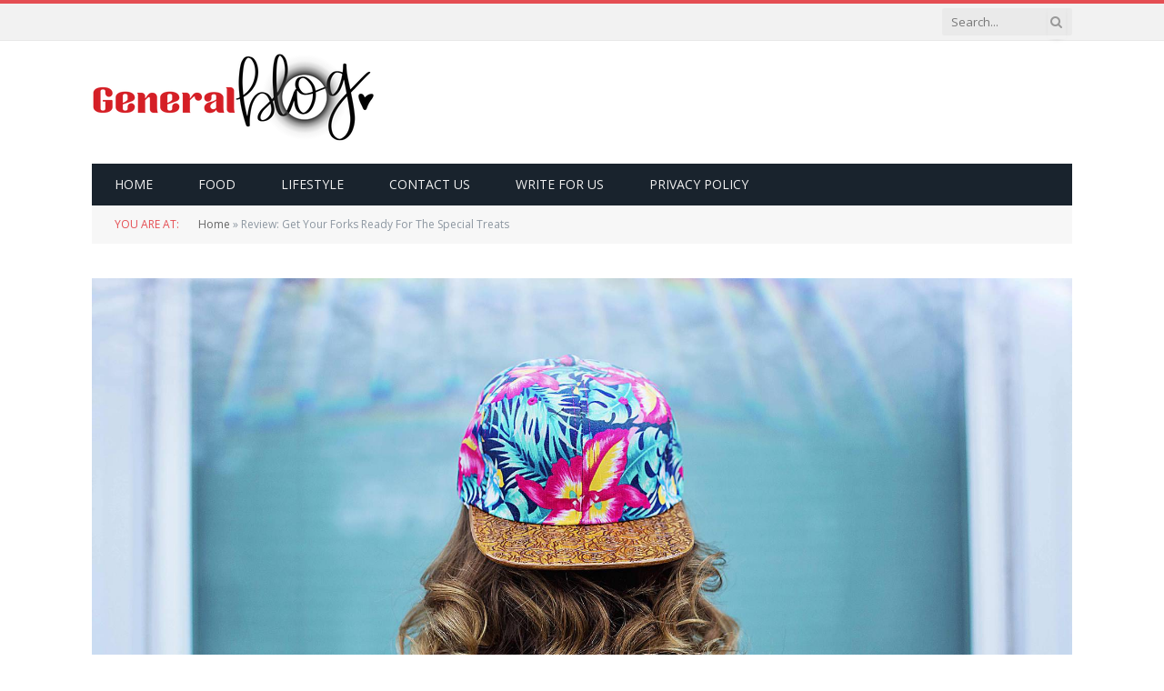

--- FILE ---
content_type: text/html; charset=UTF-8
request_url: https://www.generalblog.us/review-post-points/
body_size: 20573
content:

<!DOCTYPE html>
<html lang="en-US" class="s-light site-s-light">

<head><meta charset="UTF-8" /><script>if(navigator.userAgent.match(/MSIE|Internet Explorer/i)||navigator.userAgent.match(/Trident\/7\..*?rv:11/i)){var href=document.location.href;if(!href.match(/[?&]nowprocket/)){if(href.indexOf("?")==-1){if(href.indexOf("#")==-1){document.location.href=href+"?nowprocket=1"}else{document.location.href=href.replace("#","?nowprocket=1#")}}else{if(href.indexOf("#")==-1){document.location.href=href+"&nowprocket=1"}else{document.location.href=href.replace("#","&nowprocket=1#")}}}}</script><script>class RocketLazyLoadScripts{constructor(){this.triggerEvents=["keydown","mousedown","mousemove","touchmove","touchstart","touchend","wheel"],this.userEventHandler=this._triggerListener.bind(this),this.touchStartHandler=this._onTouchStart.bind(this),this.touchMoveHandler=this._onTouchMove.bind(this),this.touchEndHandler=this._onTouchEnd.bind(this),this.clickHandler=this._onClick.bind(this),this.interceptedClicks=[],window.addEventListener("pageshow",(e=>{this.persisted=e.persisted})),window.addEventListener("DOMContentLoaded",(()=>{this._preconnect3rdParties()})),this.delayedScripts={normal:[],async:[],defer:[]},this.allJQueries=[]}_addUserInteractionListener(e){document.hidden?e._triggerListener():(this.triggerEvents.forEach((t=>window.addEventListener(t,e.userEventHandler,{passive:!0}))),window.addEventListener("touchstart",e.touchStartHandler,{passive:!0}),window.addEventListener("mousedown",e.touchStartHandler),document.addEventListener("visibilitychange",e.userEventHandler))}_removeUserInteractionListener(){this.triggerEvents.forEach((e=>window.removeEventListener(e,this.userEventHandler,{passive:!0}))),document.removeEventListener("visibilitychange",this.userEventHandler)}_onTouchStart(e){"HTML"!==e.target.tagName&&(window.addEventListener("touchend",this.touchEndHandler),window.addEventListener("mouseup",this.touchEndHandler),window.addEventListener("touchmove",this.touchMoveHandler,{passive:!0}),window.addEventListener("mousemove",this.touchMoveHandler),e.target.addEventListener("click",this.clickHandler),this._renameDOMAttribute(e.target,"onclick","rocket-onclick"))}_onTouchMove(e){window.removeEventListener("touchend",this.touchEndHandler),window.removeEventListener("mouseup",this.touchEndHandler),window.removeEventListener("touchmove",this.touchMoveHandler,{passive:!0}),window.removeEventListener("mousemove",this.touchMoveHandler),e.target.removeEventListener("click",this.clickHandler),this._renameDOMAttribute(e.target,"rocket-onclick","onclick")}_onTouchEnd(e){window.removeEventListener("touchend",this.touchEndHandler),window.removeEventListener("mouseup",this.touchEndHandler),window.removeEventListener("touchmove",this.touchMoveHandler,{passive:!0}),window.removeEventListener("mousemove",this.touchMoveHandler)}_onClick(e){e.target.removeEventListener("click",this.clickHandler),this._renameDOMAttribute(e.target,"rocket-onclick","onclick"),this.interceptedClicks.push(e),e.preventDefault(),e.stopPropagation(),e.stopImmediatePropagation()}_replayClicks(){window.removeEventListener("touchstart",this.touchStartHandler,{passive:!0}),window.removeEventListener("mousedown",this.touchStartHandler),this.interceptedClicks.forEach((e=>{e.target.dispatchEvent(new MouseEvent("click",{view:e.view,bubbles:!0,cancelable:!0}))}))}_renameDOMAttribute(e,t,n){e.hasAttribute&&e.hasAttribute(t)&&(event.target.setAttribute(n,event.target.getAttribute(t)),event.target.removeAttribute(t))}_triggerListener(){this._removeUserInteractionListener(this),"loading"===document.readyState?document.addEventListener("DOMContentLoaded",this._loadEverythingNow.bind(this)):this._loadEverythingNow()}_preconnect3rdParties(){let e=[];document.querySelectorAll("script[type=rocketlazyloadscript]").forEach((t=>{if(t.hasAttribute("src")){const n=new URL(t.src).origin;n!==location.origin&&e.push({src:n,crossOrigin:t.crossOrigin||"module"===t.getAttribute("data-rocket-type")})}})),e=[...new Map(e.map((e=>[JSON.stringify(e),e]))).values()],this._batchInjectResourceHints(e,"preconnect")}async _loadEverythingNow(){this.lastBreath=Date.now(),this._delayEventListeners(),this._delayJQueryReady(this),this._handleDocumentWrite(),this._registerAllDelayedScripts(),this._preloadAllScripts(),await this._loadScriptsFromList(this.delayedScripts.normal),await this._loadScriptsFromList(this.delayedScripts.defer),await this._loadScriptsFromList(this.delayedScripts.async);try{await this._triggerDOMContentLoaded(),await this._triggerWindowLoad()}catch(e){}window.dispatchEvent(new Event("rocket-allScriptsLoaded")),this._replayClicks()}_registerAllDelayedScripts(){document.querySelectorAll("script[type=rocketlazyloadscript]").forEach((e=>{e.hasAttribute("src")?e.hasAttribute("async")&&!1!==e.async?this.delayedScripts.async.push(e):e.hasAttribute("defer")&&!1!==e.defer||"module"===e.getAttribute("data-rocket-type")?this.delayedScripts.defer.push(e):this.delayedScripts.normal.push(e):this.delayedScripts.normal.push(e)}))}async _transformScript(e){return await this._littleBreath(),new Promise((t=>{const n=document.createElement("script");[...e.attributes].forEach((e=>{let t=e.nodeName;"type"!==t&&("data-rocket-type"===t&&(t="type"),n.setAttribute(t,e.nodeValue))})),e.hasAttribute("src")?(n.addEventListener("load",t),n.addEventListener("error",t)):(n.text=e.text,t());try{e.parentNode.replaceChild(n,e)}catch(e){t()}}))}async _loadScriptsFromList(e){const t=e.shift();return t?(await this._transformScript(t),this._loadScriptsFromList(e)):Promise.resolve()}_preloadAllScripts(){this._batchInjectResourceHints([...this.delayedScripts.normal,...this.delayedScripts.defer,...this.delayedScripts.async],"preload")}_batchInjectResourceHints(e,t){var n=document.createDocumentFragment();e.forEach((e=>{if(e.src){const i=document.createElement("link");i.href=e.src,i.rel=t,"preconnect"!==t&&(i.as="script"),e.getAttribute&&"module"===e.getAttribute("data-rocket-type")&&(i.crossOrigin=!0),e.crossOrigin&&(i.crossOrigin=e.crossOrigin),n.appendChild(i)}})),document.head.appendChild(n)}_delayEventListeners(){let e={};function t(t,n){!function(t){function n(n){return e[t].eventsToRewrite.indexOf(n)>=0?"rocket-"+n:n}e[t]||(e[t]={originalFunctions:{add:t.addEventListener,remove:t.removeEventListener},eventsToRewrite:[]},t.addEventListener=function(){arguments[0]=n(arguments[0]),e[t].originalFunctions.add.apply(t,arguments)},t.removeEventListener=function(){arguments[0]=n(arguments[0]),e[t].originalFunctions.remove.apply(t,arguments)})}(t),e[t].eventsToRewrite.push(n)}function n(e,t){let n=e[t];Object.defineProperty(e,t,{get:()=>n||function(){},set(i){e["rocket"+t]=n=i}})}t(document,"DOMContentLoaded"),t(window,"DOMContentLoaded"),t(window,"load"),t(window,"pageshow"),t(document,"readystatechange"),n(document,"onreadystatechange"),n(window,"onload"),n(window,"onpageshow")}_delayJQueryReady(e){let t=window.jQuery;Object.defineProperty(window,"jQuery",{get:()=>t,set(n){if(n&&n.fn&&!e.allJQueries.includes(n)){n.fn.ready=n.fn.init.prototype.ready=function(t){e.domReadyFired?t.bind(document)(n):document.addEventListener("rocket-DOMContentLoaded",(()=>t.bind(document)(n)))};const t=n.fn.on;n.fn.on=n.fn.init.prototype.on=function(){if(this[0]===window){function e(e){return e.split(" ").map((e=>"load"===e||0===e.indexOf("load.")?"rocket-jquery-load":e)).join(" ")}"string"==typeof arguments[0]||arguments[0]instanceof String?arguments[0]=e(arguments[0]):"object"==typeof arguments[0]&&Object.keys(arguments[0]).forEach((t=>{delete Object.assign(arguments[0],{[e(t)]:arguments[0][t]})[t]}))}return t.apply(this,arguments),this},e.allJQueries.push(n)}t=n}})}async _triggerDOMContentLoaded(){this.domReadyFired=!0,await this._littleBreath(),document.dispatchEvent(new Event("rocket-DOMContentLoaded")),await this._littleBreath(),window.dispatchEvent(new Event("rocket-DOMContentLoaded")),await this._littleBreath(),document.dispatchEvent(new Event("rocket-readystatechange")),await this._littleBreath(),document.rocketonreadystatechange&&document.rocketonreadystatechange()}async _triggerWindowLoad(){await this._littleBreath(),window.dispatchEvent(new Event("rocket-load")),await this._littleBreath(),window.rocketonload&&window.rocketonload(),await this._littleBreath(),this.allJQueries.forEach((e=>e(window).trigger("rocket-jquery-load"))),await this._littleBreath();const e=new Event("rocket-pageshow");e.persisted=this.persisted,window.dispatchEvent(e),await this._littleBreath(),window.rocketonpageshow&&window.rocketonpageshow({persisted:this.persisted})}_handleDocumentWrite(){const e=new Map;document.write=document.writeln=function(t){const n=document.currentScript,i=document.createRange(),r=n.parentElement;let o=e.get(n);void 0===o&&(o=n.nextSibling,e.set(n,o));const s=document.createDocumentFragment();i.setStart(s,0),s.appendChild(i.createContextualFragment(t)),r.insertBefore(s,o)}}async _littleBreath(){Date.now()-this.lastBreath>45&&(await this._requestAnimFrame(),this.lastBreath=Date.now())}async _requestAnimFrame(){return document.hidden?new Promise((e=>setTimeout(e))):new Promise((e=>requestAnimationFrame(e)))}static run(){const e=new RocketLazyLoadScripts;e._addUserInteractionListener(e)}}RocketLazyLoadScripts.run();</script>

	
	<meta name="viewport" content="width=device-width, initial-scale=1" />
	<meta name='robots' content='index, follow, max-image-preview:large, max-snippet:-1, max-video-preview:-1' />

	<!-- This site is optimized with the Yoast SEO plugin v24.1 - https://yoast.com/wordpress/plugins/seo/ -->
	<title>Review: Get Your Forks Ready For The Special Treats - General Blog</title><link rel="preload" as="image" imagesrcset="https://www.generalblog.us/wp-content/uploads/2021/01/17.jpg" imagesizes="(max-width: 1200px) 100vw, 1200px" /><link rel="preload" as="font" href="https://www.generalblog.us/wp-content/themes/smart-mag/css/icons/fonts/ts-icons.woff2?v2.8" type="font/woff2" crossorigin="anonymous" />
	<link rel="canonical" href="https://www.generalblog.us/review-post-points/" />
	<meta property="og:locale" content="en_US" />
	<meta property="og:type" content="article" />
	<meta property="og:title" content="Review: Get Your Forks Ready For The Special Treats - General Blog" />
	<meta property="og:description" content="To understand the new smart watched and other pro devices of recent focus, we should look to Silicon Valley and the quantified movement. Apple&#8217;s Watch records exercise, tracks our moves throughout the day, checks the amount of time we are stood up and reminds us to get up and move around if we have been" />
	<meta property="og:url" content="https://www.generalblog.us/review-post-points/" />
	<meta property="og:site_name" content="General Blog" />
	<meta property="article:published_time" content="2021-01-15T16:17:23+00:00" />
	<meta property="og:image" content="https://www.generalblog.us/wp-content/uploads/2021/01/17.jpg" />
	<meta property="og:image:width" content="1920" />
	<meta property="og:image:height" content="1280" />
	<meta property="og:image:type" content="image/jpeg" />
	<meta name="author" content="General Blog" />
	<meta name="twitter:card" content="summary_large_image" />
	<meta name="twitter:label1" content="Written by" />
	<meta name="twitter:data1" content="General Blog" />
	<meta name="twitter:label2" content="Est. reading time" />
	<meta name="twitter:data2" content="2 minutes" />
	<script type="application/ld+json" class="yoast-schema-graph">{"@context":"https://schema.org","@graph":[{"@type":"WebPage","@id":"https://www.generalblog.us/review-post-points/","url":"https://www.generalblog.us/review-post-points/","name":"Review: Get Your Forks Ready For The Special Treats - General Blog","isPartOf":{"@id":"https://www.generalblog.us/#website"},"primaryImageOfPage":{"@id":"https://www.generalblog.us/review-post-points/#primaryimage"},"image":{"@id":"https://www.generalblog.us/review-post-points/#primaryimage"},"thumbnailUrl":"https://www.generalblog.us/wp-content/uploads/2021/01/17.jpg","datePublished":"2021-01-15T16:17:23+00:00","dateModified":"2021-01-15T16:17:23+00:00","author":{"@id":"https://www.generalblog.us/#/schema/person/205ceec5df8120f642d35741f56d4568"},"breadcrumb":{"@id":"https://www.generalblog.us/review-post-points/#breadcrumb"},"inLanguage":"en-US","potentialAction":[{"@type":"ReadAction","target":["https://www.generalblog.us/review-post-points/"]}]},{"@type":"ImageObject","inLanguage":"en-US","@id":"https://www.generalblog.us/review-post-points/#primaryimage","url":"https://www.generalblog.us/wp-content/uploads/2021/01/17.jpg","contentUrl":"https://www.generalblog.us/wp-content/uploads/2021/01/17.jpg","width":1920,"height":1280},{"@type":"BreadcrumbList","@id":"https://www.generalblog.us/review-post-points/#breadcrumb","itemListElement":[{"@type":"ListItem","position":1,"name":"Home","item":"https://www.generalblog.us/"},{"@type":"ListItem","position":2,"name":"Review: Get Your Forks Ready For The Special Treats"}]},{"@type":"WebSite","@id":"https://www.generalblog.us/#website","url":"https://www.generalblog.us/","name":"General Blog","description":"My WordPress Blog","potentialAction":[{"@type":"SearchAction","target":{"@type":"EntryPoint","urlTemplate":"https://www.generalblog.us/?s={search_term_string}"},"query-input":{"@type":"PropertyValueSpecification","valueRequired":true,"valueName":"search_term_string"}}],"inLanguage":"en-US"},{"@type":"Person","@id":"https://www.generalblog.us/#/schema/person/205ceec5df8120f642d35741f56d4568","name":"General Blog","image":{"@type":"ImageObject","inLanguage":"en-US","@id":"https://www.generalblog.us/#/schema/person/image/","url":"https://secure.gravatar.com/avatar/8da19bc201bfcd85b952f551f8d902a85751de6d4d8722570470a79c2eb157ef?s=96&d=mm&r=g","contentUrl":"https://secure.gravatar.com/avatar/8da19bc201bfcd85b952f551f8d902a85751de6d4d8722570470a79c2eb157ef?s=96&d=mm&r=g","caption":"General Blog"},"sameAs":["https://generalblog.us"],"url":"https://www.generalblog.us/author/general-blog/"}]}</script>
	<!-- / Yoast SEO plugin. -->


<link rel='dns-prefetch' href='//fonts.googleapis.com' />
<link rel="alternate" type="application/rss+xml" title="General Blog &raquo; Feed" href="https://www.generalblog.us/feed/" />
<link rel="alternate" type="application/rss+xml" title="General Blog &raquo; Comments Feed" href="https://www.generalblog.us/comments/feed/" />
<link rel="alternate" type="application/rss+xml" title="General Blog &raquo; Review: Get Your Forks Ready For The Special Treats Comments Feed" href="https://www.generalblog.us/review-post-points/feed/" />
<link rel="alternate" title="oEmbed (JSON)" type="application/json+oembed" href="https://www.generalblog.us/wp-json/oembed/1.0/embed?url=https%3A%2F%2Fwww.generalblog.us%2Freview-post-points%2F" />
<link rel="alternate" title="oEmbed (XML)" type="text/xml+oembed" href="https://www.generalblog.us/wp-json/oembed/1.0/embed?url=https%3A%2F%2Fwww.generalblog.us%2Freview-post-points%2F&#038;format=xml" />
<style id='wp-img-auto-sizes-contain-inline-css' type='text/css'>
img:is([sizes=auto i],[sizes^="auto," i]){contain-intrinsic-size:3000px 1500px}
/*# sourceURL=wp-img-auto-sizes-contain-inline-css */
</style>
<style id='wp-emoji-styles-inline-css' type='text/css'>

	img.wp-smiley, img.emoji {
		display: inline !important;
		border: none !important;
		box-shadow: none !important;
		height: 1em !important;
		width: 1em !important;
		margin: 0 0.07em !important;
		vertical-align: -0.1em !important;
		background: none !important;
		padding: 0 !important;
	}
/*# sourceURL=wp-emoji-styles-inline-css */
</style>
<link rel='stylesheet' id='ez-toc-css' href='https://www.generalblog.us/wp-content/plugins/easy-table-of-contents/assets/css/screen.min.css?ver=2.0.66.1' type='text/css' media='all' />
<style id='ez-toc-inline-css' type='text/css'>
div#ez-toc-container .ez-toc-title {font-size: 120%;}div#ez-toc-container .ez-toc-title {font-weight: 500;}div#ez-toc-container ul li {font-size: 95%;}div#ez-toc-container ul li {font-weight: 500;}div#ez-toc-container nav ul ul li {font-size: 90%;}
.ez-toc-container-direction {direction: ltr;}.ez-toc-counter ul{counter-reset: item ;}.ez-toc-counter nav ul li a::before {content: counters(item, ".", decimal) ". ";display: inline-block;counter-increment: item;flex-grow: 0;flex-shrink: 0;margin-right: .2em; float: left; }.ez-toc-widget-direction {direction: ltr;}.ez-toc-widget-container ul{counter-reset: item ;}.ez-toc-widget-container nav ul li a::before {content: counters(item, ".", decimal) ". ";display: inline-block;counter-increment: item;flex-grow: 0;flex-shrink: 0;margin-right: .2em; float: left; }
/*# sourceURL=ez-toc-inline-css */
</style>
<link data-minify="1" rel='stylesheet' id='smartmag-core-css' href='https://www.generalblog.us/wp-content/cache/min/1/wp-content/themes/smart-mag/style.css?ver=1741286374' type='text/css' media='all' />
<link rel='stylesheet' id='smartmag-fonts-css' href='https://fonts.googleapis.com/css?family=Open+Sans%3A400%2C400i%2C600%2C700%7CRoboto+Slab%3A400%2C500&#038;display=swap' type='text/css' media='all' />
<link data-minify="1" rel='stylesheet' id='smartmag-magnific-popup-css' href='https://www.generalblog.us/wp-content/cache/min/1/wp-content/themes/smart-mag/css/lightbox.css?ver=1741286374' type='text/css' media='all' />
<link data-minify="1" rel='stylesheet' id='font-awesome4-css' href='https://www.generalblog.us/wp-content/cache/min/1/wp-content/themes/smart-mag/css/fontawesome/css/font-awesome.min.css?ver=1741286374' type='text/css' media='all' />
<link data-minify="1" rel='stylesheet' id='smartmag-icons-css' href='https://www.generalblog.us/wp-content/cache/min/1/wp-content/themes/smart-mag/css/icons/icons.css?ver=1741286374' type='text/css' media='all' />
<link data-minify="1" rel='stylesheet' id='smartmag-skin-css' href='https://www.generalblog.us/wp-content/cache/min/1/wp-content/themes/smart-mag/css/skin-classic.css?ver=1741286374' type='text/css' media='all' />
<style id='smartmag-skin-inline-css' type='text/css'>
:root { --c-main: #e54e53;
--c-main-rgb: 229,78,83;
--main-width: 1078px; }
.smart-head-mobile .smart-head-mid { border-top-width: 3px; }
.loop-grid .ratio-is-custom { padding-bottom: calc(100% / 1.88); }
.loop-list .ratio-is-custom { padding-bottom: calc(100% / 1.88); }
.list-post { --list-p-media-width: 40%; --list-p-media-max-width: 85%; }
.list-post .media:not(i) { --list-p-media-max-width: 40%; }
.loop-small .ratio-is-custom { padding-bottom: calc(100% / 1.149); }
.loop-small .media:not(i) { max-width: 75px; }
.single .featured .ratio-is-custom { padding-bottom: calc(100% / 2); }


.term-color-41 { --c-main: #d7648b; }
.navigation .menu-cat-41 { --c-term: #d7648b; }


.term-color-42 { --c-main: #2980b9; }
.navigation .menu-cat-42 { --c-term: #2980b9; }


.term-color-33 { --c-main: #32742c; }
.navigation .menu-cat-33 { --c-term: #32742c; }


.term-color-39 { --c-main: #d4301a; }
.navigation .menu-cat-39 { --c-term: #d4301a; }


.term-color-40 { --c-main: #e67e22; }
.navigation .menu-cat-40 { --c-term: #e67e22; }

/*# sourceURL=smartmag-skin-inline-css */
</style>
<link rel='stylesheet' id='wp-block-paragraph-css' href='https://www.generalblog.us/wp-includes/blocks/paragraph/style.min.css?ver=6.9' type='text/css' media='all' />
<link rel='stylesheet' id='wp-block-list-css' href='https://www.generalblog.us/wp-includes/blocks/list/style.min.css?ver=6.9' type='text/css' media='all' />
<script type="rocketlazyloadscript" data-rocket-type="text/javascript" id="smartmag-lazy-inline-js-after">
/* <![CDATA[ */
/**
 * @copyright ThemeSphere
 * @preserve
 */
var BunyadLazy={};BunyadLazy.load=function(){function a(e,n){var t={};e.dataset.bgset&&e.dataset.sizes?(t.sizes=e.dataset.sizes,t.srcset=e.dataset.bgset):t.src=e.dataset.bgsrc,function(t){var a=t.dataset.ratio;if(0<a){const e=t.parentElement;if(e.classList.contains("media-ratio")){const n=e.style;n.getPropertyValue("--a-ratio")||(n.paddingBottom=100/a+"%")}}}(e);var a,o=document.createElement("img");for(a in o.onload=function(){var t="url('"+(o.currentSrc||o.src)+"')",a=e.style;a.backgroundImage!==t&&requestAnimationFrame(()=>{a.backgroundImage=t,n&&n()}),o.onload=null,o.onerror=null,o=null},o.onerror=o.onload,t)o.setAttribute(a,t[a]);o&&o.complete&&0<o.naturalWidth&&o.onload&&o.onload()}function e(t){t.dataset.loaded||a(t,()=>{document.dispatchEvent(new Event("lazyloaded")),t.dataset.loaded=1})}function n(t){"complete"===document.readyState?t():window.addEventListener("load",t)}return{initEarly:function(){var t,a=()=>{document.querySelectorAll(".img.bg-cover:not(.lazyload)").forEach(e)};"complete"!==document.readyState?(t=setInterval(a,150),n(()=>{a(),clearInterval(t)})):a()},callOnLoad:n,initBgImages:function(t){t&&n(()=>{document.querySelectorAll(".img.bg-cover").forEach(e)})},bgLoad:a}}(),BunyadLazy.load.initEarly();
//# sourceURL=smartmag-lazy-inline-js-after
/* ]]> */
</script>
<script type="rocketlazyloadscript" data-rocket-type="text/javascript" src="https://www.generalblog.us/wp-includes/js/jquery/jquery.min.js?ver=3.7.1" id="jquery-core-js" defer></script>
<script type="rocketlazyloadscript" data-rocket-type="text/javascript" src="https://www.generalblog.us/wp-includes/js/jquery/jquery-migrate.min.js?ver=3.4.1" id="jquery-migrate-js" defer></script>
<script type="rocketlazyloadscript" data-minify="1" data-rocket-type="text/javascript" src="https://www.generalblog.us/wp-content/cache/min/1/wp-content/plugins/sphere-post-views/assets/js/post-views.js?ver=1741286374" id="sphere-post-views-js" defer></script>
<script type="rocketlazyloadscript" data-rocket-type="text/javascript" id="sphere-post-views-js-after">
/* <![CDATA[ */
var Sphere_PostViews = {"ajaxUrl":"https:\/\/www.generalblog.us\/wp-admin\/admin-ajax.php?sphere_post_views=1","sampling":0,"samplingRate":10,"repeatCountDelay":0,"postID":195,"token":"b066dde912"}
//# sourceURL=sphere-post-views-js-after
/* ]]> */
</script>
<link rel="https://api.w.org/" href="https://www.generalblog.us/wp-json/" /><link rel="alternate" title="JSON" type="application/json" href="https://www.generalblog.us/wp-json/wp/v2/posts/195" /><link rel="EditURI" type="application/rsd+xml" title="RSD" href="https://www.generalblog.us/xmlrpc.php?rsd" />
<meta name="generator" content="WordPress 6.9" />
<link rel='shortlink' href='https://www.generalblog.us/?p=195' />
		<script type="rocketlazyloadscript">
			document.documentElement.className = document.documentElement.className.replace('no-js', 'js');
		</script>
				<style>
			.no-js img.lazyload {
				display: none;
			}

			figure.wp-block-image img.lazyloading {
				min-width: 150px;
			}

						.lazyload, .lazyloading {
				opacity: 0;
			}

			.lazyloaded {
				opacity: 1;
				transition: opacity 400ms;
				transition-delay: 0ms;
			}

					</style>
		
		<script type="rocketlazyloadscript">
		var BunyadSchemeKey = 'bunyad-scheme';
		(() => {
			const d = document.documentElement;
			const c = d.classList;
			var scheme = localStorage.getItem(BunyadSchemeKey);
			
			if (scheme) {
				d.dataset.origClass = c;
				scheme === 'dark' ? c.remove('s-light', 'site-s-light') : c.remove('s-dark', 'site-s-dark');
				c.add('site-s-' + scheme, 's-' + scheme);
			}
		})();
		</script>
		<meta name="generator" content="Elementor 3.21.5; features: e_optimized_assets_loading, e_optimized_css_loading, e_font_icon_svg, additional_custom_breakpoints; settings: css_print_method-external, google_font-enabled, font_display-swap">
<link rel="icon" href="https://www.generalblog.us/wp-content/uploads/2024/02/cropped-14-2-32x32.png" sizes="32x32" />
<link rel="icon" href="https://www.generalblog.us/wp-content/uploads/2024/02/cropped-14-2-192x192.png" sizes="192x192" />
<link rel="apple-touch-icon" href="https://www.generalblog.us/wp-content/uploads/2024/02/cropped-14-2-180x180.png" />
<meta name="msapplication-TileImage" content="https://www.generalblog.us/wp-content/uploads/2024/02/cropped-14-2-270x270.png" />
		<style type="text/css" id="wp-custom-css">
			/* Prevent horizontal scroll and overlapping */
html, body {
  overflow-x: hidden;
  padding-bottom: 40px; /* Prevents content from being hidden under the scrollbar */
  box-sizing: border-box;
}

/* Ensure images don’t overflow */
img {
  max-width: 100%;
  height: auto;
  display: block;
}

/* Ensure content containers respect screen width */
.container, .content, .site-content, .entry-content {
  max-width: 100%;
  overflow-x: auto;
  box-sizing: border-box;
  padding: 0 15px;
}
		</style>
		

<style id='wp-block-image-inline-css' type='text/css'>
.wp-block-image>a,.wp-block-image>figure>a{display:inline-block}.wp-block-image img{box-sizing:border-box;height:auto;max-width:100%;vertical-align:bottom}@media not (prefers-reduced-motion){.wp-block-image img.hide{visibility:hidden}.wp-block-image img.show{animation:show-content-image .4s}}.wp-block-image[style*=border-radius] img,.wp-block-image[style*=border-radius]>a{border-radius:inherit}.wp-block-image.has-custom-border img{box-sizing:border-box}.wp-block-image.aligncenter{text-align:center}.wp-block-image.alignfull>a,.wp-block-image.alignwide>a{width:100%}.wp-block-image.alignfull img,.wp-block-image.alignwide img{height:auto;width:100%}.wp-block-image .aligncenter,.wp-block-image .alignleft,.wp-block-image .alignright,.wp-block-image.aligncenter,.wp-block-image.alignleft,.wp-block-image.alignright{display:table}.wp-block-image .aligncenter>figcaption,.wp-block-image .alignleft>figcaption,.wp-block-image .alignright>figcaption,.wp-block-image.aligncenter>figcaption,.wp-block-image.alignleft>figcaption,.wp-block-image.alignright>figcaption{caption-side:bottom;display:table-caption}.wp-block-image .alignleft{float:left;margin:.5em 1em .5em 0}.wp-block-image .alignright{float:right;margin:.5em 0 .5em 1em}.wp-block-image .aligncenter{margin-left:auto;margin-right:auto}.wp-block-image :where(figcaption){margin-bottom:1em;margin-top:.5em}.wp-block-image.is-style-circle-mask img{border-radius:9999px}@supports ((-webkit-mask-image:none) or (mask-image:none)) or (-webkit-mask-image:none){.wp-block-image.is-style-circle-mask img{border-radius:0;-webkit-mask-image:url('data:image/svg+xml;utf8,<svg viewBox="0 0 100 100" xmlns="http://www.w3.org/2000/svg"><circle cx="50" cy="50" r="50"/></svg>');mask-image:url('data:image/svg+xml;utf8,<svg viewBox="0 0 100 100" xmlns="http://www.w3.org/2000/svg"><circle cx="50" cy="50" r="50"/></svg>');mask-mode:alpha;-webkit-mask-position:center;mask-position:center;-webkit-mask-repeat:no-repeat;mask-repeat:no-repeat;-webkit-mask-size:contain;mask-size:contain}}:root :where(.wp-block-image.is-style-rounded img,.wp-block-image .is-style-rounded img){border-radius:9999px}.wp-block-image figure{margin:0}.wp-lightbox-container{display:flex;flex-direction:column;position:relative}.wp-lightbox-container img{cursor:zoom-in}.wp-lightbox-container img:hover+button{opacity:1}.wp-lightbox-container button{align-items:center;backdrop-filter:blur(16px) saturate(180%);background-color:#5a5a5a40;border:none;border-radius:4px;cursor:zoom-in;display:flex;height:20px;justify-content:center;opacity:0;padding:0;position:absolute;right:16px;text-align:center;top:16px;width:20px;z-index:100}@media not (prefers-reduced-motion){.wp-lightbox-container button{transition:opacity .2s ease}}.wp-lightbox-container button:focus-visible{outline:3px auto #5a5a5a40;outline:3px auto -webkit-focus-ring-color;outline-offset:3px}.wp-lightbox-container button:hover{cursor:pointer;opacity:1}.wp-lightbox-container button:focus{opacity:1}.wp-lightbox-container button:focus,.wp-lightbox-container button:hover,.wp-lightbox-container button:not(:hover):not(:active):not(.has-background){background-color:#5a5a5a40;border:none}.wp-lightbox-overlay{box-sizing:border-box;cursor:zoom-out;height:100vh;left:0;overflow:hidden;position:fixed;top:0;visibility:hidden;width:100%;z-index:100000}.wp-lightbox-overlay .close-button{align-items:center;cursor:pointer;display:flex;justify-content:center;min-height:40px;min-width:40px;padding:0;position:absolute;right:calc(env(safe-area-inset-right) + 16px);top:calc(env(safe-area-inset-top) + 16px);z-index:5000000}.wp-lightbox-overlay .close-button:focus,.wp-lightbox-overlay .close-button:hover,.wp-lightbox-overlay .close-button:not(:hover):not(:active):not(.has-background){background:none;border:none}.wp-lightbox-overlay .lightbox-image-container{height:var(--wp--lightbox-container-height);left:50%;overflow:hidden;position:absolute;top:50%;transform:translate(-50%,-50%);transform-origin:top left;width:var(--wp--lightbox-container-width);z-index:9999999999}.wp-lightbox-overlay .wp-block-image{align-items:center;box-sizing:border-box;display:flex;height:100%;justify-content:center;margin:0;position:relative;transform-origin:0 0;width:100%;z-index:3000000}.wp-lightbox-overlay .wp-block-image img{height:var(--wp--lightbox-image-height);min-height:var(--wp--lightbox-image-height);min-width:var(--wp--lightbox-image-width);width:var(--wp--lightbox-image-width)}.wp-lightbox-overlay .wp-block-image figcaption{display:none}.wp-lightbox-overlay button{background:none;border:none}.wp-lightbox-overlay .scrim{background-color:#fff;height:100%;opacity:.9;position:absolute;width:100%;z-index:2000000}.wp-lightbox-overlay.active{visibility:visible}@media not (prefers-reduced-motion){.wp-lightbox-overlay.active{animation:turn-on-visibility .25s both}.wp-lightbox-overlay.active img{animation:turn-on-visibility .35s both}.wp-lightbox-overlay.show-closing-animation:not(.active){animation:turn-off-visibility .35s both}.wp-lightbox-overlay.show-closing-animation:not(.active) img{animation:turn-off-visibility .25s both}.wp-lightbox-overlay.zoom.active{animation:none;opacity:1;visibility:visible}.wp-lightbox-overlay.zoom.active .lightbox-image-container{animation:lightbox-zoom-in .4s}.wp-lightbox-overlay.zoom.active .lightbox-image-container img{animation:none}.wp-lightbox-overlay.zoom.active .scrim{animation:turn-on-visibility .4s forwards}.wp-lightbox-overlay.zoom.show-closing-animation:not(.active){animation:none}.wp-lightbox-overlay.zoom.show-closing-animation:not(.active) .lightbox-image-container{animation:lightbox-zoom-out .4s}.wp-lightbox-overlay.zoom.show-closing-animation:not(.active) .lightbox-image-container img{animation:none}.wp-lightbox-overlay.zoom.show-closing-animation:not(.active) .scrim{animation:turn-off-visibility .4s forwards}}@keyframes show-content-image{0%{visibility:hidden}99%{visibility:hidden}to{visibility:visible}}@keyframes turn-on-visibility{0%{opacity:0}to{opacity:1}}@keyframes turn-off-visibility{0%{opacity:1;visibility:visible}99%{opacity:0;visibility:visible}to{opacity:0;visibility:hidden}}@keyframes lightbox-zoom-in{0%{transform:translate(calc((-100vw + var(--wp--lightbox-scrollbar-width))/2 + var(--wp--lightbox-initial-left-position)),calc(-50vh + var(--wp--lightbox-initial-top-position))) scale(var(--wp--lightbox-scale))}to{transform:translate(-50%,-50%) scale(1)}}@keyframes lightbox-zoom-out{0%{transform:translate(-50%,-50%) scale(1);visibility:visible}99%{visibility:visible}to{transform:translate(calc((-100vw + var(--wp--lightbox-scrollbar-width))/2 + var(--wp--lightbox-initial-left-position)),calc(-50vh + var(--wp--lightbox-initial-top-position))) scale(var(--wp--lightbox-scale));visibility:hidden}}
/*# sourceURL=https://www.generalblog.us/wp-includes/blocks/image/style.min.css */
</style>
<style id='wp-block-columns-inline-css' type='text/css'>
.wp-block-columns{box-sizing:border-box;display:flex;flex-wrap:wrap!important}@media (min-width:782px){.wp-block-columns{flex-wrap:nowrap!important}}.wp-block-columns{align-items:normal!important}.wp-block-columns.are-vertically-aligned-top{align-items:flex-start}.wp-block-columns.are-vertically-aligned-center{align-items:center}.wp-block-columns.are-vertically-aligned-bottom{align-items:flex-end}@media (max-width:781px){.wp-block-columns:not(.is-not-stacked-on-mobile)>.wp-block-column{flex-basis:100%!important}}@media (min-width:782px){.wp-block-columns:not(.is-not-stacked-on-mobile)>.wp-block-column{flex-basis:0;flex-grow:1}.wp-block-columns:not(.is-not-stacked-on-mobile)>.wp-block-column[style*=flex-basis]{flex-grow:0}}.wp-block-columns.is-not-stacked-on-mobile{flex-wrap:nowrap!important}.wp-block-columns.is-not-stacked-on-mobile>.wp-block-column{flex-basis:0;flex-grow:1}.wp-block-columns.is-not-stacked-on-mobile>.wp-block-column[style*=flex-basis]{flex-grow:0}:where(.wp-block-columns){margin-bottom:1.75em}:where(.wp-block-columns.has-background){padding:1.25em 2.375em}.wp-block-column{flex-grow:1;min-width:0;overflow-wrap:break-word;word-break:break-word}.wp-block-column.is-vertically-aligned-top{align-self:flex-start}.wp-block-column.is-vertically-aligned-center{align-self:center}.wp-block-column.is-vertically-aligned-bottom{align-self:flex-end}.wp-block-column.is-vertically-aligned-stretch{align-self:stretch}.wp-block-column.is-vertically-aligned-bottom,.wp-block-column.is-vertically-aligned-center,.wp-block-column.is-vertically-aligned-top{width:100%}
/*# sourceURL=https://www.generalblog.us/wp-includes/blocks/columns/style.min.css */
</style>
<style id='wp-block-separator-inline-css' type='text/css'>
@charset "UTF-8";.wp-block-separator{border:none;border-top:2px solid}:root :where(.wp-block-separator.is-style-dots){height:auto;line-height:1;text-align:center}:root :where(.wp-block-separator.is-style-dots):before{color:currentColor;content:"···";font-family:serif;font-size:1.5em;letter-spacing:2em;padding-left:2em}.wp-block-separator.is-style-dots{background:none!important;border:none!important}
/*# sourceURL=https://www.generalblog.us/wp-includes/blocks/separator/style.min.css */
</style>
<style id='global-styles-inline-css' type='text/css'>
:root{--wp--preset--aspect-ratio--square: 1;--wp--preset--aspect-ratio--4-3: 4/3;--wp--preset--aspect-ratio--3-4: 3/4;--wp--preset--aspect-ratio--3-2: 3/2;--wp--preset--aspect-ratio--2-3: 2/3;--wp--preset--aspect-ratio--16-9: 16/9;--wp--preset--aspect-ratio--9-16: 9/16;--wp--preset--color--black: #000000;--wp--preset--color--cyan-bluish-gray: #abb8c3;--wp--preset--color--white: #ffffff;--wp--preset--color--pale-pink: #f78da7;--wp--preset--color--vivid-red: #cf2e2e;--wp--preset--color--luminous-vivid-orange: #ff6900;--wp--preset--color--luminous-vivid-amber: #fcb900;--wp--preset--color--light-green-cyan: #7bdcb5;--wp--preset--color--vivid-green-cyan: #00d084;--wp--preset--color--pale-cyan-blue: #8ed1fc;--wp--preset--color--vivid-cyan-blue: #0693e3;--wp--preset--color--vivid-purple: #9b51e0;--wp--preset--gradient--vivid-cyan-blue-to-vivid-purple: linear-gradient(135deg,rgb(6,147,227) 0%,rgb(155,81,224) 100%);--wp--preset--gradient--light-green-cyan-to-vivid-green-cyan: linear-gradient(135deg,rgb(122,220,180) 0%,rgb(0,208,130) 100%);--wp--preset--gradient--luminous-vivid-amber-to-luminous-vivid-orange: linear-gradient(135deg,rgb(252,185,0) 0%,rgb(255,105,0) 100%);--wp--preset--gradient--luminous-vivid-orange-to-vivid-red: linear-gradient(135deg,rgb(255,105,0) 0%,rgb(207,46,46) 100%);--wp--preset--gradient--very-light-gray-to-cyan-bluish-gray: linear-gradient(135deg,rgb(238,238,238) 0%,rgb(169,184,195) 100%);--wp--preset--gradient--cool-to-warm-spectrum: linear-gradient(135deg,rgb(74,234,220) 0%,rgb(151,120,209) 20%,rgb(207,42,186) 40%,rgb(238,44,130) 60%,rgb(251,105,98) 80%,rgb(254,248,76) 100%);--wp--preset--gradient--blush-light-purple: linear-gradient(135deg,rgb(255,206,236) 0%,rgb(152,150,240) 100%);--wp--preset--gradient--blush-bordeaux: linear-gradient(135deg,rgb(254,205,165) 0%,rgb(254,45,45) 50%,rgb(107,0,62) 100%);--wp--preset--gradient--luminous-dusk: linear-gradient(135deg,rgb(255,203,112) 0%,rgb(199,81,192) 50%,rgb(65,88,208) 100%);--wp--preset--gradient--pale-ocean: linear-gradient(135deg,rgb(255,245,203) 0%,rgb(182,227,212) 50%,rgb(51,167,181) 100%);--wp--preset--gradient--electric-grass: linear-gradient(135deg,rgb(202,248,128) 0%,rgb(113,206,126) 100%);--wp--preset--gradient--midnight: linear-gradient(135deg,rgb(2,3,129) 0%,rgb(40,116,252) 100%);--wp--preset--font-size--small: 13px;--wp--preset--font-size--medium: 20px;--wp--preset--font-size--large: 36px;--wp--preset--font-size--x-large: 42px;--wp--preset--spacing--20: 0.44rem;--wp--preset--spacing--30: 0.67rem;--wp--preset--spacing--40: 1rem;--wp--preset--spacing--50: 1.5rem;--wp--preset--spacing--60: 2.25rem;--wp--preset--spacing--70: 3.38rem;--wp--preset--spacing--80: 5.06rem;--wp--preset--shadow--natural: 6px 6px 9px rgba(0, 0, 0, 0.2);--wp--preset--shadow--deep: 12px 12px 50px rgba(0, 0, 0, 0.4);--wp--preset--shadow--sharp: 6px 6px 0px rgba(0, 0, 0, 0.2);--wp--preset--shadow--outlined: 6px 6px 0px -3px rgb(255, 255, 255), 6px 6px rgb(0, 0, 0);--wp--preset--shadow--crisp: 6px 6px 0px rgb(0, 0, 0);}:where(.is-layout-flex){gap: 0.5em;}:where(.is-layout-grid){gap: 0.5em;}body .is-layout-flex{display: flex;}.is-layout-flex{flex-wrap: wrap;align-items: center;}.is-layout-flex > :is(*, div){margin: 0;}body .is-layout-grid{display: grid;}.is-layout-grid > :is(*, div){margin: 0;}:where(.wp-block-columns.is-layout-flex){gap: 2em;}:where(.wp-block-columns.is-layout-grid){gap: 2em;}:where(.wp-block-post-template.is-layout-flex){gap: 1.25em;}:where(.wp-block-post-template.is-layout-grid){gap: 1.25em;}.has-black-color{color: var(--wp--preset--color--black) !important;}.has-cyan-bluish-gray-color{color: var(--wp--preset--color--cyan-bluish-gray) !important;}.has-white-color{color: var(--wp--preset--color--white) !important;}.has-pale-pink-color{color: var(--wp--preset--color--pale-pink) !important;}.has-vivid-red-color{color: var(--wp--preset--color--vivid-red) !important;}.has-luminous-vivid-orange-color{color: var(--wp--preset--color--luminous-vivid-orange) !important;}.has-luminous-vivid-amber-color{color: var(--wp--preset--color--luminous-vivid-amber) !important;}.has-light-green-cyan-color{color: var(--wp--preset--color--light-green-cyan) !important;}.has-vivid-green-cyan-color{color: var(--wp--preset--color--vivid-green-cyan) !important;}.has-pale-cyan-blue-color{color: var(--wp--preset--color--pale-cyan-blue) !important;}.has-vivid-cyan-blue-color{color: var(--wp--preset--color--vivid-cyan-blue) !important;}.has-vivid-purple-color{color: var(--wp--preset--color--vivid-purple) !important;}.has-black-background-color{background-color: var(--wp--preset--color--black) !important;}.has-cyan-bluish-gray-background-color{background-color: var(--wp--preset--color--cyan-bluish-gray) !important;}.has-white-background-color{background-color: var(--wp--preset--color--white) !important;}.has-pale-pink-background-color{background-color: var(--wp--preset--color--pale-pink) !important;}.has-vivid-red-background-color{background-color: var(--wp--preset--color--vivid-red) !important;}.has-luminous-vivid-orange-background-color{background-color: var(--wp--preset--color--luminous-vivid-orange) !important;}.has-luminous-vivid-amber-background-color{background-color: var(--wp--preset--color--luminous-vivid-amber) !important;}.has-light-green-cyan-background-color{background-color: var(--wp--preset--color--light-green-cyan) !important;}.has-vivid-green-cyan-background-color{background-color: var(--wp--preset--color--vivid-green-cyan) !important;}.has-pale-cyan-blue-background-color{background-color: var(--wp--preset--color--pale-cyan-blue) !important;}.has-vivid-cyan-blue-background-color{background-color: var(--wp--preset--color--vivid-cyan-blue) !important;}.has-vivid-purple-background-color{background-color: var(--wp--preset--color--vivid-purple) !important;}.has-black-border-color{border-color: var(--wp--preset--color--black) !important;}.has-cyan-bluish-gray-border-color{border-color: var(--wp--preset--color--cyan-bluish-gray) !important;}.has-white-border-color{border-color: var(--wp--preset--color--white) !important;}.has-pale-pink-border-color{border-color: var(--wp--preset--color--pale-pink) !important;}.has-vivid-red-border-color{border-color: var(--wp--preset--color--vivid-red) !important;}.has-luminous-vivid-orange-border-color{border-color: var(--wp--preset--color--luminous-vivid-orange) !important;}.has-luminous-vivid-amber-border-color{border-color: var(--wp--preset--color--luminous-vivid-amber) !important;}.has-light-green-cyan-border-color{border-color: var(--wp--preset--color--light-green-cyan) !important;}.has-vivid-green-cyan-border-color{border-color: var(--wp--preset--color--vivid-green-cyan) !important;}.has-pale-cyan-blue-border-color{border-color: var(--wp--preset--color--pale-cyan-blue) !important;}.has-vivid-cyan-blue-border-color{border-color: var(--wp--preset--color--vivid-cyan-blue) !important;}.has-vivid-purple-border-color{border-color: var(--wp--preset--color--vivid-purple) !important;}.has-vivid-cyan-blue-to-vivid-purple-gradient-background{background: var(--wp--preset--gradient--vivid-cyan-blue-to-vivid-purple) !important;}.has-light-green-cyan-to-vivid-green-cyan-gradient-background{background: var(--wp--preset--gradient--light-green-cyan-to-vivid-green-cyan) !important;}.has-luminous-vivid-amber-to-luminous-vivid-orange-gradient-background{background: var(--wp--preset--gradient--luminous-vivid-amber-to-luminous-vivid-orange) !important;}.has-luminous-vivid-orange-to-vivid-red-gradient-background{background: var(--wp--preset--gradient--luminous-vivid-orange-to-vivid-red) !important;}.has-very-light-gray-to-cyan-bluish-gray-gradient-background{background: var(--wp--preset--gradient--very-light-gray-to-cyan-bluish-gray) !important;}.has-cool-to-warm-spectrum-gradient-background{background: var(--wp--preset--gradient--cool-to-warm-spectrum) !important;}.has-blush-light-purple-gradient-background{background: var(--wp--preset--gradient--blush-light-purple) !important;}.has-blush-bordeaux-gradient-background{background: var(--wp--preset--gradient--blush-bordeaux) !important;}.has-luminous-dusk-gradient-background{background: var(--wp--preset--gradient--luminous-dusk) !important;}.has-pale-ocean-gradient-background{background: var(--wp--preset--gradient--pale-ocean) !important;}.has-electric-grass-gradient-background{background: var(--wp--preset--gradient--electric-grass) !important;}.has-midnight-gradient-background{background: var(--wp--preset--gradient--midnight) !important;}.has-small-font-size{font-size: var(--wp--preset--font-size--small) !important;}.has-medium-font-size{font-size: var(--wp--preset--font-size--medium) !important;}.has-large-font-size{font-size: var(--wp--preset--font-size--large) !important;}.has-x-large-font-size{font-size: var(--wp--preset--font-size--x-large) !important;}
:where(.wp-block-columns.is-layout-flex){gap: 2em;}:where(.wp-block-columns.is-layout-grid){gap: 2em;}
/*# sourceURL=global-styles-inline-css */
</style>
<style id='core-block-supports-inline-css' type='text/css'>
.wp-container-core-columns-is-layout-9d6595d7{flex-wrap:nowrap;}
/*# sourceURL=core-block-supports-inline-css */
</style>
</head>

<body class="wp-singular post-template-default single single-post postid-195 single-format-standard wp-theme-smart-mag no-sidebar post-layout-classic post-cat-9 has-lb has-lb-sm has-sb-sep layout-normal elementor-default elementor-kit-8">



<div class="main-wrap">

	
<div class="off-canvas-backdrop"></div>
<div class="mobile-menu-container off-canvas s-dark hide-menu-lg" id="off-canvas">

	<div class="off-canvas-head">
		<a href="#" class="close">
			<span class="visuallyhidden">Close Menu</span>
			<i class="tsi tsi-times"></i>
		</a>

		<div class="ts-logo">
			<img class="logo-mobile logo-image lazyload" data-src="https://www.generalblog.us/wp-content/uploads/2024/02/14-2.png" width="157" height="57" alt="General Blog" src="[data-uri]" style="--smush-placeholder-width: 157px; --smush-placeholder-aspect-ratio: 157/57;" /><noscript><img class="logo-mobile logo-image lazyload" data-src="https://www.generalblog.us/wp-content/uploads/2024/02/14-2.png" width="157" height="57" alt="General Blog" src="[data-uri]" style="--smush-placeholder-width: 157px; --smush-placeholder-aspect-ratio: 157/57;" /><noscript><img class="logo-mobile logo-image" src="https://www.generalblog.us/wp-content/uploads/2024/02/14-2.png" width="157" height="57" alt="General Blog"/></noscript></noscript>		</div>
	</div>

	<div class="off-canvas-content">

					<ul class="mobile-menu"></ul>
		
					<div class="off-canvas-widgets">
				
		<div id="smartmag-block-newsletter-2" class="widget ts-block-widget smartmag-widget-newsletter">		
		<div class="block">
			<div class="block-newsletter ">
	<div class="spc-newsletter spc-newsletter-b spc-newsletter-center spc-newsletter-sm">

		<div class="bg-wrap"></div>

		
		<div class="inner">

			
			
			<h3 class="heading">
				Subscribe to Updates			</h3>

							<div class="base-text message">
					<p>Get the latest creative news from FooBar about art, design and business.</p>
</div>
			
							<form method="post" action="" class="form fields-style fields-full" target="_blank">
					<div class="main-fields">
						<p class="field-email">
							<input type="email" name="EMAIL" placeholder="Your email address.." required />
						</p>
						
						<p class="field-submit">
							<input type="submit" value="Subscribe" />
						</p>
					</div>

											<p class="disclaimer">
							<label>
																	<input type="checkbox" name="privacy" required />
								
								By signing up, you agree to the our terms and our <a href="#">Privacy Policy</a> agreement.							</label>
						</p>
									</form>
			
			
		</div>
	</div>
</div>		</div>

		</div>
		<div id="smartmag-block-posts-small-3" class="widget ts-block-widget smartmag-widget-posts-small">		
		<div class="block">
					<section class="block-wrap block-posts-small block-sc mb-none" data-id="1">

			<div class="widget-title block-head block-head-ac block-head-b"><h5 class="heading">What's Hot</h5></div>	
			<div class="block-content">
				
	<div class="loop loop-small loop-small-a loop-sep loop-small-sep grid grid-1 md:grid-1 sm:grid-1 xs:grid-1">

					
<article class="l-post small-post small-a-post m-pos-left">

	
			<div class="media">

		
			<a href="https://www.generalblog.us/how-virginia-contractors-upgrade-older-home-electrical-systems/" class="image-link media-ratio ratio-is-custom" title="How Electrical Contractors in Virginia Upgrade Older Homes?"><span data-bgsrc="https://www.generalblog.us/wp-content/uploads/2026/01/i-2026-01-05T034451.489-300x200.webp" class="img bg-cover wp-post-image attachment-medium size-medium lazyload" data-bgset="https://www.generalblog.us/wp-content/uploads/2026/01/i-2026-01-05T034451.489-300x200.webp 300w, https://www.generalblog.us/wp-content/uploads/2026/01/i-2026-01-05T034451.489-150x100.webp 150w, https://www.generalblog.us/wp-content/uploads/2026/01/i-2026-01-05T034451.489-450x300.webp 450w, https://www.generalblog.us/wp-content/uploads/2026/01/i-2026-01-05T034451.489.webp 480w" data-sizes="(max-width: 99px) 100vw, 99px"></span></a>			
			
			
			
		
		</div>
	

	
		<div class="content">

			<div class="post-meta post-meta-a post-meta-left"><div class="post-meta-items meta-above"><span class="meta-item date"><span class="date-link"><time class="post-date" datetime="2026-01-05T10:46:07+00:00">January 5, 2026</time></span></span></div><h4 class="is-title post-title"><a href="https://www.generalblog.us/how-virginia-contractors-upgrade-older-home-electrical-systems/">How Electrical Contractors in Virginia Upgrade Older Homes?</a></h4></div>			
			
			
		</div>

	
</article>	
					
<article class="l-post small-post small-a-post m-pos-left">

	
			<div class="media">

		
			<a href="https://www.generalblog.us/what-beginners-get-wrong-about-winidn/" class="image-link media-ratio ratio-is-custom" title="What Beginners Get Wrong About Winidn"><span data-bgsrc="https://www.generalblog.us/wp-content/uploads/2026/01/4c15771867576e1f00c57d9c435f10d2-300x169.jpg" class="img bg-cover wp-post-image attachment-medium size-medium lazyload" data-bgset="https://www.generalblog.us/wp-content/uploads/2026/01/4c15771867576e1f00c57d9c435f10d2-300x169.jpg 300w, https://www.generalblog.us/wp-content/uploads/2026/01/4c15771867576e1f00c57d9c435f10d2-768x432.jpg 768w, https://www.generalblog.us/wp-content/uploads/2026/01/4c15771867576e1f00c57d9c435f10d2-150x84.jpg 150w, https://www.generalblog.us/wp-content/uploads/2026/01/4c15771867576e1f00c57d9c435f10d2-450x253.jpg 450w, https://www.generalblog.us/wp-content/uploads/2026/01/4c15771867576e1f00c57d9c435f10d2.jpg 875w" data-sizes="(max-width: 99px) 100vw, 99px"></span></a>			
			
			
			
		
		</div>
	

	
		<div class="content">

			<div class="post-meta post-meta-a post-meta-left"><div class="post-meta-items meta-above"><span class="meta-item date"><span class="date-link"><time class="post-date" datetime="2026-01-01T07:43:21+00:00">January 1, 2026</time></span></span></div><h4 class="is-title post-title"><a href="https://www.generalblog.us/what-beginners-get-wrong-about-winidn/">What Beginners Get Wrong About Winidn</a></h4></div>			
			
			
		</div>

	
</article>	
					
<article class="l-post small-post small-a-post m-pos-left">

	
			<div class="media">

		
			<a href="https://www.generalblog.us/winidn-roadmap-what-comes-next/" class="image-link media-ratio ratio-is-custom" title="Winidn Roadmap: What Comes Next"><span data-bgsrc="https://www.generalblog.us/wp-content/uploads/2026/01/orig-300x169.webp" class="img bg-cover wp-post-image attachment-medium size-medium lazyload" data-bgset="https://www.generalblog.us/wp-content/uploads/2026/01/orig-300x169.webp 300w, https://www.generalblog.us/wp-content/uploads/2026/01/orig-1024x576.webp 1024w, https://www.generalblog.us/wp-content/uploads/2026/01/orig-768x432.webp 768w, https://www.generalblog.us/wp-content/uploads/2026/01/orig-1536x864.webp 1536w, https://www.generalblog.us/wp-content/uploads/2026/01/orig-150x84.webp 150w, https://www.generalblog.us/wp-content/uploads/2026/01/orig-450x253.webp 450w, https://www.generalblog.us/wp-content/uploads/2026/01/orig-1200x675.webp 1200w, https://www.generalblog.us/wp-content/uploads/2026/01/orig.webp 1920w" data-sizes="(max-width: 99px) 100vw, 99px"></span></a>			
			
			
			
		
		</div>
	

	
		<div class="content">

			<div class="post-meta post-meta-a post-meta-left"><div class="post-meta-items meta-above"><span class="meta-item date"><span class="date-link"><time class="post-date" datetime="2026-01-01T07:41:44+00:00">January 1, 2026</time></span></span></div><h4 class="is-title post-title"><a href="https://www.generalblog.us/winidn-roadmap-what-comes-next/">Winidn Roadmap: What Comes Next</a></h4></div>			
			
			
		</div>

	
</article>	
		
	</div>

					</div>

		</section>
				</div>

		</div>			</div>
		
		
		<div class="spc-social-block spc-social spc-social-b smart-head-social">
		
			
				<a href="#" class="link service s-facebook" target="_blank" rel="nofollow noopener">
					<i class="icon tsi tsi-facebook"></i>					<span class="visuallyhidden">Facebook</span>
				</a>
									
			
				<a href="#" class="link service s-twitter" target="_blank" rel="nofollow noopener">
					<i class="icon tsi tsi-twitter"></i>					<span class="visuallyhidden">X (Twitter)</span>
				</a>
									
			
				<a href="#" class="link service s-instagram" target="_blank" rel="nofollow noopener">
					<i class="icon tsi tsi-instagram"></i>					<span class="visuallyhidden">Instagram</span>
				</a>
									
			
		</div>

		
	</div>

</div>
<div class="smart-head smart-head-legacy smart-head-main" id="smart-head" data-sticky="auto" data-sticky-type="smart" data-sticky-full>
	
	<div class="smart-head-row smart-head-top is-light smart-head-row-full">

		<div class="inner wrap">

							
				<div class="items items-left empty">
								</div>

							
				<div class="items items-center empty">
								</div>

							
				<div class="items items-right ">
				

	<div class="smart-head-search">
		<form role="search" class="search-form" action="https://www.generalblog.us/" method="get">
			<input type="text" name="s" class="query live-search-query" value="" placeholder="Search..." autocomplete="off" />
			<button class="search-button" type="submit">
				<i class="tsi tsi-search"></i>
				<span class="visuallyhidden"></span>
			</button>
		</form>
	</div> <!-- .search -->

				</div>

						
		</div>
	</div>

	
	<div class="smart-head-row smart-head-mid is-light smart-head-row-full">

		<div class="inner wrap">

							
				<div class="items items-left ">
					<a href="https://www.generalblog.us/" title="General Blog" rel="home" class="logo-link ts-logo logo-is-image">
		<span>
			
				
					<img data-src="https://generalblog.us/wp-content/uploads/2024/02/14-2.png" class="logo-image lazyload" alt="General Blog" src="[data-uri]" /><noscript><img src="https://generalblog.us/wp-content/uploads/2024/02/14-2.png" class="logo-image" alt="General Blog"/></noscript>
									 
					</span>
	</a>				</div>

							
				<div class="items items-center empty">
								</div>

							
				<div class="items items-right empty">
								</div>

						
		</div>
	</div>

	
	<div class="smart-head-row smart-head-bot s-dark wrap">

		<div class="inner full">

							
				<div class="items items-left ">
					<div class="nav-wrap">
		<nav class="navigation navigation-main nav-hov-b">
			<ul id="menu-main-menu" class="menu"><li id="menu-item-4971" class="menu-item menu-item-type-post_type menu-item-object-page menu-item-home menu-item-4971"><a href="https://www.generalblog.us/">Home</a></li>
<li id="menu-item-4230" class="menu-item menu-item-type-taxonomy menu-item-object-category current-post-ancestor menu-cat-3 menu-item-4230"><a href="https://www.generalblog.us/category/example-4/">Food</a></li>
<li id="menu-item-4231" class="menu-item menu-item-type-taxonomy menu-item-object-category menu-cat-6 menu-item-4231"><a href="https://www.generalblog.us/category/example-1/">Lifestyle</a></li>
<li id="menu-item-4232" class="menu-item menu-item-type-post_type menu-item-object-page menu-item-4232"><a href="https://www.generalblog.us/contact-us/">Contact Us</a></li>
<li id="menu-item-4233" class="menu-item menu-item-type-post_type menu-item-object-page menu-item-4233"><a href="https://www.generalblog.us/write-for-us/">Write For Us</a></li>
<li id="menu-item-4234" class="menu-item menu-item-type-post_type menu-item-object-page menu-item-4234"><a href="https://www.generalblog.us/privacy-policy/">Privacy Policy</a></li>
</ul>		</nav>
	</div>
				</div>

							
				<div class="items items-center empty">
								</div>

							
				<div class="items items-right empty">
								</div>

						
		</div>
	</div>

	</div>
<div class="smart-head smart-head-a smart-head-mobile" id="smart-head-mobile" data-sticky="mid" data-sticky-type="smart" data-sticky-full>
	
	<div class="smart-head-row smart-head-mid smart-head-row-3 s-dark smart-head-row-full">

		<div class="inner wrap">

							
				<div class="items items-left ">
				
<button class="offcanvas-toggle has-icon" type="button" aria-label="Menu">
	<span class="hamburger-icon hamburger-icon-a">
		<span class="inner"></span>
	</span>
</button>				</div>

							
				<div class="items items-center ">
					<a href="https://www.generalblog.us/" title="General Blog" rel="home" class="logo-link ts-logo logo-is-image">
		<span>
			
									<img class="logo-mobile logo-image lazyload" data-src="https://www.generalblog.us/wp-content/uploads/2024/02/14-2.png" width="157" height="57" alt="General Blog" src="[data-uri]" style="--smush-placeholder-width: 157px; --smush-placeholder-aspect-ratio: 157/57;" /><noscript><img class="logo-mobile logo-image lazyload" data-src="https://www.generalblog.us/wp-content/uploads/2024/02/14-2.png" width="157" height="57" alt="General Blog" src="[data-uri]" style="--smush-placeholder-width: 157px; --smush-placeholder-aspect-ratio: 157/57;" /><noscript><img class="logo-mobile logo-image" src="https://www.generalblog.us/wp-content/uploads/2024/02/14-2.png" width="157" height="57" alt="General Blog"/></noscript></noscript>									 
					</span>
	</a>				</div>

							
				<div class="items items-right ">
				

	<a href="#" class="search-icon has-icon-only is-icon" title="Search">
		<i class="tsi tsi-search"></i>
	</a>

				</div>

						
		</div>
	</div>

	</div>
<nav class="breadcrumbs ts-contain breadcrumbs-b" id="breadcrumb"><div class="inner ts-contain "><span class="label">You are at:</span><span><span><a href="https://www.generalblog.us/">Home</a></span> » <span class="breadcrumb_last" aria-current="page">Review: Get Your Forks Ready For The Special Treats</span></span></div></nav>
<div class="main ts-contain cf no-sidebar">
	
			<div class="ts-row">
		<div class="col-8 main-content">		
			<div class="the-post s-post-classic">

				
<article id="post-195" class="post-195 post type-post status-publish format-standard has-post-thumbnail category-recipes">
	
	<header class="the-post-header post-header cf">
	
		
			
	<div class="featured">
				
			<a href="https://www.generalblog.us/wp-content/uploads/2021/01/17.jpg" class="image-link media-ratio ratio-is-custom" title="Review: Get Your Forks Ready For The Special Treats"><img width="1200" height="600" src="https://www.generalblog.us/wp-content/uploads/2021/01/17.jpg" class="attachment-bunyad-main-full size-bunyad-main-full no-lazy skip-lazy wp-post-image" alt="" sizes="(max-width: 1200px) 100vw, 1200px" title="Review: Get Your Forks Ready For The Special Treats" decoding="async" /></a>		
						
			</div>

			
				
					<div class="heading cf">
				
			<h1 class="post-title">
			Review: Get Your Forks Ready For The Special Treats			</h1>
			
			<a href="https://www.generalblog.us/review-post-points/#respond" class="comments"><i class="tsi tsi-comments-o"></i> 0</a>
		
		</div>

		<div class="the-post-meta cf">
			<span class="posted-by">By 
				<span class="reviewer"><a href="https://www.generalblog.us/author/general-blog/" title="Posts by General Blog" rel="author">General Blog</a></span>
			</span>
			 
			<span class="posted-on">on				<span class="dtreviewed">
					<time class="value-title" datetime="2021-01-15T16:17:23+00:00" title="2021-01-15">January 15, 2021</time>
				</span>
			</span>
			
			<span class="cats"><a href="https://www.generalblog.us/category/example-4/recipes/" rel="category tag">Recipes</a></span>
				
		</div>			
				
	</header>

	
<div class="post-content-wrap">
	
	<div class="post-content cf entry-content content-normal">

		
				
		
<p>To understand the new smart watched and other pro devices of recent focus, we should look to Silicon Valley and the quantified movement.</p>



<p>Apple&#8217;s Watch records exercise, tracks our moves throughout the day, checks the amount of time we are stood up and reminds us to get up and move around if we have been sat for too long &#8211; let&#8217;s not forget Tim Cooks &#8220;sitting is the new coolness&#8221; line.</p>



<hr class="wp-block-separator is-style-wide"/>



<div class="wp-block-columns is-layout-flex wp-container-core-columns-is-layout-9d6595d7 wp-block-columns-is-layout-flex">
<div class="wp-block-column is-layout-flow wp-block-column-is-layout-flow">
<p><strong>What we like</strong>:</p>



<ul class="wp-block-list"><li>Angled second screen is quite useful.</li><li>Durability is top notch.</li><li>Better dual-screen software.</li><li>Powerful hardware features.</li></ul>
</div>



<div class="wp-block-column is-layout-flow wp-block-column-is-layout-flow">
<p><strong>What we dislike</strong>:</p>



<ul class="wp-block-list"><li>Less battery life than other options.</li><li>Keyboard and trackpad are flimsy.</li><li>No native dual-screen support.</li><li>Weighs more than average.</li></ul>
</div>
</div>



<hr class="wp-block-separator is-style-wide"/>



<p>It achieves this by means of an accelerometer, a heart rate sensor and GPS. There are already many smartwatches on the market such as the Pebble and Apple. </p>



<p>As you&#8217;re tapping, scrolling, and swiping on your phone, you probably don&#8217;t give much thought to the fact that your apps are consuming electricity &#8211; just that they&#8217;re chipping away at your battery life.</p>



<p>It&#8217;s engaging. It&#8217;s <strong>hopeful</strong>. It pushes the plot forward.</p>



<p><strong>Also Read</strong>: <a href="https://smartmag.theme-sphere.com/tech-1/wp-admin/post.php?post=282&amp;action=edit#">Journey towards Design Perfection with Google Studio</a></p>



<figure class="wp-block-image alignwide size-large"><a href="#"><img decoding="async" data-src="https://smartmag.theme-sphere.com/tech-1/wp-content/uploads/sites/7/2021/01/hugo-barbosa-AZ1dAHLnYFc-unsplash-1-768x1024.jpg" alt="" class="wp-image-863 lazyload" src="[data-uri]" style="--smush-placeholder-width: 768px; --smush-placeholder-aspect-ratio: 768/1024;" /><noscript><img decoding="async" src="https://smartmag.theme-sphere.com/tech-1/wp-content/uploads/sites/7/2021/01/hugo-barbosa-AZ1dAHLnYFc-unsplash-1-768x1024.jpg" alt="" class="wp-image-863"/></noscript></a><figcaption>MacBook photo. Copyright <a href="#">Apple, Inc</a>.</figcaption></figure>



<p>Before you click away, disappointed that I brought up something as practical and boring as time management, hear me out. My intent is not to crush your spirits.</p>



<p>To its detractors, love at first sight must be an illusion &#8211; the wrong term for what is simply infatuation, or a way to sugarcoat lust.</p>



<ul class="wp-block-list"><li><strong>Take a social media hiatus.</strong>&nbsp;According to a recent survey from everyday health, why not dial that back for the holidays?</li><li><strong>Stick to your new routine.</strong>&nbsp;It&#8217;s tempting to shake up your typical schedule when the holidays come around, but women&#8217;s health expert.</li><li><strong>Be intentional about fitness.</strong>&nbsp;If working out is a de-stressor for you 365 day.</li></ul>



<p>Shakespeare himself knows that there is such a thing as lust, and what we would now call infatuation. He&#8217;s no fool. People who exhibit the perfectionism are fearful of failure.</p>

<section class="review-box">	
<div class="inner">
			<h3 class="heading">Samsung Demo Phone</h3>
	
	<div class="verdict-box">
		<div class="overall">
			<span class="number rating"><span class="value">
				8.9</span>
				
								
				<span class="best"><span class="value-title" title="10"></span></span>
			</span>
			<span class="verdict">Awesome</span>
		</div>
		
		<div class="text summary"><p>The Samsung Demo Phone currently tops our rank of the greatest Samsung phones available, beating even the pricier iPhone Ultra Max Mega.</p>
<p>So unsurprisingly this is an absolutely fantastic phone. The design isn't massively changed from the previous generation, but most other elements have been upgraded. This is what we call a big boost.</p>
</div>		
	</div>
	
		
	<ul class="criteria">
		
		<li>
		
				
			<div class="criterion">
				<span class="label">Display</span>	
				<span class="rating">9.8</span>
			</div>
			
			<div class="rating-bar"><div class="bar" style="width: 98%;"></div></div>
				
		
		</li>
	
		
		<li>
		
				
			<div class="criterion">
				<span class="label">Performance</span>	
				<span class="rating">9</span>
			</div>
			
			<div class="rating-bar"><div class="bar" style="width: 90%;"></div></div>
				
		
		</li>
	
		
		<li>
		
				
			<div class="criterion">
				<span class="label">Features</span>	
				<span class="rating">8</span>
			</div>
			
			<div class="rating-bar"><div class="bar" style="width: 80%;"></div></div>
				
		
		</li>
	
		
		<li>
		
				
			<div class="criterion">
				<span class="label">Usability</span>	
				<span class="rating">8.5</span>
			</div>
			
			<div class="rating-bar"><div class="bar" style="width: 85%;"></div></div>
				
		
		</li>
	
		
		<li>
		
				
			<div class="criterion">
				<span class="label">Battery Life</span>	
				<span class="rating">9</span>
			</div>
			
			<div class="rating-bar"><div class="bar" style="width: 90%;"></div></div>
				
		
		</li>
	
		
		
		<li class="review-box-user-ratings user-ratings" data-post-id="195">
			<span class="label">User Ratings <span class="votes">(<span class="number">2</span> Votes)</span>
			</span>
			
						
				<span class="rating">7.7</span>
				
				<span class="hover-number"></span>
			
				<div class="rating-bar"><span class="bar" style="width: 77%;"></span></div>			
			
					</li>
	
		
	</ul>
</div>
</section>
				
		
		
		
	</div>
</div>
	
		
</article>




	<div class="author-box">
		<section class="author-info">

	<img alt='' data-src='https://secure.gravatar.com/avatar/8da19bc201bfcd85b952f551f8d902a85751de6d4d8722570470a79c2eb157ef?s=95&#038;d=mm&#038;r=g' data-srcset='https://secure.gravatar.com/avatar/8da19bc201bfcd85b952f551f8d902a85751de6d4d8722570470a79c2eb157ef?s=190&#038;d=mm&#038;r=g 2x' class='avatar avatar-95 photo lazyload' height='95' width='95' decoding='async' src='[data-uri]' style='--smush-placeholder-width: 95px; --smush-placeholder-aspect-ratio: 95/95;' /><noscript><img alt='' src='https://secure.gravatar.com/avatar/8da19bc201bfcd85b952f551f8d902a85751de6d4d8722570470a79c2eb157ef?s=95&#038;d=mm&#038;r=g' srcset='https://secure.gravatar.com/avatar/8da19bc201bfcd85b952f551f8d902a85751de6d4d8722570470a79c2eb157ef?s=190&#038;d=mm&#038;r=g 2x' class='avatar avatar-95 photo' height='95' width='95' decoding='async'/></noscript>	
	<div class="description">
		<a href="https://www.generalblog.us/author/general-blog/" title="Posts by General Blog" rel="author">General Blog</a>		
		<ul class="social-icons">
					
			<li>
				<a href="https://generalblog.us" class="icon tsi tsi-home" title="Website"> 
					<span class="visuallyhidden">Website</span></a>				
			</li>
			
			
				</ul>
		
		<p class="bio"></p>
	</div>
	
</section>	</div>


	<section class="related-posts">
							
							
				<div class="block-head block-head-ac block-head-a block-head-a2 is-left">

					<h4 class="heading">Related <span class="color">Posts</span></h4>					
									</div>
				
			
				<section class="block-wrap block-grid mb-none" data-id="2">

				
			<div class="block-content">
					
	<div class="loop loop-grid loop-grid-sm grid grid-3 md:grid-2 xs:grid-1">

					
<article class="l-post grid-post grid-sm-post">

	
			<div class="media">

		
			<a href="https://www.generalblog.us/dine-out-maine-summer-sparklers-to-last-all-year/" class="image-link media-ratio ratio-is-custom" title="Dine Out Maine: Summer Sparklers To Last All Year"><span data-bgsrc="https://www.generalblog.us/wp-content/uploads/2021/01/15.jpg" class="img bg-cover wp-post-image attachment-large size-large lazyload"></span></a>			
			
			
			
		
		</div>
	

	
		<div class="content">

			<div class="post-meta post-meta-a"><h2 class="is-title post-title"><a href="https://www.generalblog.us/dine-out-maine-summer-sparklers-to-last-all-year/">Dine Out Maine: Summer Sparklers To Last All Year</a></h2></div>			
			
			
		</div>

	
</article>					
<article class="l-post grid-post grid-sm-post">

	
			<div class="media">

		
			<a href="https://www.generalblog.us/example-post/" class="image-link media-ratio ratio-is-custom" title="Lip-smacking Diabetes-friendly Desserts You Must Try"><span data-bgsrc="https://www.generalblog.us/wp-content/uploads/2021/01/16.jpg" class="img bg-cover wp-post-image attachment-large size-large lazyload"></span></a>			
			
			
			
		
		</div>
	

	
		<div class="content">

			<div class="post-meta post-meta-a"><h2 class="is-title post-title"><a href="https://www.generalblog.us/example-post/">Lip-smacking Diabetes-friendly Desserts You Must Try</a></h2></div>			
			
			
		</div>

	
</article>		
	</div>

		
			</div>

		</section>
		
	</section>
					
				<div class="comments">
					
	

	

	<div id="comments" class="comments-area ">

		
	
		<div id="respond" class="comment-respond">
		<div id="reply-title" class="h-tag comment-reply-title"><span class="heading">Leave A Reply</span> <small><a rel="nofollow" id="cancel-comment-reply-link" href="/review-post-points/#respond" style="display:none;">Cancel Reply</a></small></div><form action="https://www.generalblog.us/wp-comments-post.php" method="post" id="commentform" class="comment-form">
			<p>
				<textarea name="comment" id="comment" cols="45" rows="8" aria-required="true" placeholder="Your Comment"  maxlength="65525" required="required"></textarea>
			</p><p class="form-field comment-form-author"><input id="author" name="author" type="text" placeholder="Name *" value="" size="30" maxlength="245" required='required' /></p>
<p class="form-field comment-form-email"><input id="email" name="email" type="email" placeholder="Email *" value="" size="30" maxlength="100" required='required' /></p>
<p class="form-field comment-form-url"><input id="url" name="url" type="text" inputmode="url" placeholder="Website" value="" size="30" maxlength="200" /></p>

		<p class="comment-form-cookies-consent">
			<input id="wp-comment-cookies-consent" name="wp-comment-cookies-consent" type="checkbox" value="yes" />
			<label for="wp-comment-cookies-consent">Save my name, email, and website in this browser for the next time I comment.
			</label>
		</p>
<p class="form-submit"><input name="submit" type="submit" id="comment-submit" class="submit" value="Post Comment" /> <input type='hidden' name='comment_post_ID' value='195' id='comment_post_ID' />
<input type='hidden' name='comment_parent' id='comment_parent' value='0' />
</p><p style="display: none !important;" class="akismet-fields-container" data-prefix="ak_"><label>&#916;<textarea name="ak_hp_textarea" cols="45" rows="8" maxlength="100"></textarea></label><input type="hidden" id="ak_js_1" name="ak_js" value="217"/><script type="rocketlazyloadscript">document.getElementById( "ak_js_1" ).setAttribute( "value", ( new Date() ).getTime() );</script></p></form>	</div><!-- #respond -->
	
	</div><!-- #comments -->
				</div>
	
			</div>
		</div>
		
			</div>
	</div>

			<footer class="main-footer cols-gap-lg footer-classic s-dark">

					
	
			<div class="lower-footer classic-footer-lower">
			<div class="ts-contain wrap">
				<div class="inner">

					<div class="copyright">
						Copyright Generalblog.us

					</div>
					
												
						<div class="links">
													</div>
						
									</div>
			</div>
		</div>		
			</footer>
		
	
</div><!-- .main-wrap -->



	<div class="search-modal-wrap" data-scheme="dark">
		<div class="search-modal-box" role="dialog" aria-modal="true">

			<form method="get" class="search-form" action="https://www.generalblog.us/">
				<input type="search" class="search-field live-search-query" name="s" placeholder="Search..." value="" required />

				<button type="submit" class="search-submit visuallyhidden">Submit</button>

				<p class="message">
					Type above and press <em>Enter</em> to search. Press <em>Esc</em> to cancel.				</p>
						
			</form>

		</div>
	</div>


<script type="speculationrules">
{"prefetch":[{"source":"document","where":{"and":[{"href_matches":"/*"},{"not":{"href_matches":["/wp-*.php","/wp-admin/*","/wp-content/uploads/*","/wp-content/*","/wp-content/plugins/*","/wp-content/themes/smart-mag/*","/*\\?(.+)"]}},{"not":{"selector_matches":"a[rel~=\"nofollow\"]"}},{"not":{"selector_matches":".no-prefetch, .no-prefetch a"}}]},"eagerness":"conservative"}]}
</script>
<script type="application/ld+json">{"@context":"http:\/\/schema.org","@type":"Article","headline":"Review: Get Your Forks Ready For The Special Treats","url":"https:\/\/www.generalblog.us\/review-post-points\/","image":{"@type":"ImageObject","url":"https:\/\/www.generalblog.us\/wp-content\/uploads\/2021\/01\/17.jpg","width":1920,"height":1280},"datePublished":"2021-01-15T16:17:23+00:00","dateModified":"2021-01-15T16:17:23+00:00","author":{"@type":"Person","name":"General Blog","url":"https:\/\/www.generalblog.us\/author\/general-blog\/"},"publisher":{"@type":"Organization","name":"General Blog","sameAs":"https:\/\/www.generalblog.us","logo":{"@type":"ImageObject","url":"https:\/\/generalblog.us\/wp-content\/uploads\/2024\/02\/14-2.png"}},"mainEntityOfPage":{"@type":"WebPage","@id":"https:\/\/www.generalblog.us\/review-post-points\/"}}</script>
<script type="application/ld+json">{"@context":"https://schema.org","@type":"Product","name":"Samsung Demo Phone","description":"The Samsung Demo Phone currently tops our rank of the greatest Samsung phones available, beating even the pricier iPhone Ultra Max Mega.\r\n\r\nSo unsurprisingly this is an absolutely fantastic phone. The design isn't massively changed from the previous generation, but most other elements have been upgraded. This is what we call a big boost.","review":{"@context":"https://schema.org","@type":"Review","author":{"@type":"Person","name":"General Blog","url":"https://www.generalblog.us/author/general-blog/"},"name":"Review: Get Your Forks Ready For The Special Treats","publisher":{"@type":"Organization","name":"General Blog","sameAs":"https://www.generalblog.us","logo":{"@type":"ImageObject","url":"https://generalblog.us/wp-content/uploads/2024/02/14-2.png"}},"reviewRating":{"@type":"Rating","ratingValue":"8.9","worstRating":"0","bestRating":10},"description":"The Samsung Demo Phone currently tops our rank of the greatest Samsung phones available, beating even the pricier iPhone Ultra Max Mega.\r\n\r\nSo unsurprisingly this is an absolutely fantastic phone. The","datePublished":"2021-01-15T16:17:23+00:00","@id":"https://www.generalblog.us/review-post-points/#review"},"image":{"@type":"ImageObject","url":"https://www.generalblog.us/wp-content/uploads/2021/01/17.jpg","width":1920,"height":1280},"offers":[],"brand":{"@type":"Brand","name":"Samsung"}}</script>
<script type="text/javascript" id="smartmag-lazyload-js-extra">
/* <![CDATA[ */
var BunyadLazyConf = {"type":"normal"};
//# sourceURL=smartmag-lazyload-js-extra
/* ]]> */
</script>
<script type="rocketlazyloadscript" data-minify="1" data-rocket-type="text/javascript" src="https://www.generalblog.us/wp-content/cache/min/1/wp-content/themes/smart-mag/js/lazyload.js?ver=1741286374" id="smartmag-lazyload-js" defer></script>
<script type="text/javascript" id="ez-toc-scroll-scriptjs-js-extra">
/* <![CDATA[ */
var eztoc_smooth_local = {"scroll_offset":"30","add_request_uri":""};
//# sourceURL=ez-toc-scroll-scriptjs-js-extra
/* ]]> */
</script>
<script type="rocketlazyloadscript" data-rocket-type="text/javascript" src="https://www.generalblog.us/wp-content/plugins/easy-table-of-contents/assets/js/smooth_scroll.min.js?ver=2.0.66.1" id="ez-toc-scroll-scriptjs-js" defer></script>
<script type="rocketlazyloadscript" data-rocket-type="text/javascript" src="https://www.generalblog.us/wp-content/plugins/easy-table-of-contents/vendor/js-cookie/js.cookie.min.js?ver=2.2.1" id="ez-toc-js-cookie-js" defer></script>
<script type="rocketlazyloadscript" data-rocket-type="text/javascript" src="https://www.generalblog.us/wp-content/plugins/easy-table-of-contents/vendor/sticky-kit/jquery.sticky-kit.min.js?ver=1.9.2" id="ez-toc-jquery-sticky-kit-js" defer></script>
<script type="text/javascript" id="ez-toc-js-js-extra">
/* <![CDATA[ */
var ezTOC = {"smooth_scroll":"1","visibility_hide_by_default":"","scroll_offset":"30","fallbackIcon":"\u003Cspan class=\"\"\u003E\u003Cspan class=\"eztoc-hide\" style=\"display:none;\"\u003EToggle\u003C/span\u003E\u003Cspan class=\"ez-toc-icon-toggle-span\"\u003E\u003Csvg style=\"fill: #999;color:#999\" xmlns=\"http://www.w3.org/2000/svg\" class=\"list-377408\" width=\"20px\" height=\"20px\" viewBox=\"0 0 24 24\" fill=\"none\"\u003E\u003Cpath d=\"M6 6H4v2h2V6zm14 0H8v2h12V6zM4 11h2v2H4v-2zm16 0H8v2h12v-2zM4 16h2v2H4v-2zm16 0H8v2h12v-2z\" fill=\"currentColor\"\u003E\u003C/path\u003E\u003C/svg\u003E\u003Csvg style=\"fill: #999;color:#999\" class=\"arrow-unsorted-368013\" xmlns=\"http://www.w3.org/2000/svg\" width=\"10px\" height=\"10px\" viewBox=\"0 0 24 24\" version=\"1.2\" baseProfile=\"tiny\"\u003E\u003Cpath d=\"M18.2 9.3l-6.2-6.3-6.2 6.3c-.2.2-.3.4-.3.7s.1.5.3.7c.2.2.4.3.7.3h11c.3 0 .5-.1.7-.3.2-.2.3-.5.3-.7s-.1-.5-.3-.7zM5.8 14.7l6.2 6.3 6.2-6.3c.2-.2.3-.5.3-.7s-.1-.5-.3-.7c-.2-.2-.4-.3-.7-.3h-11c-.3 0-.5.1-.7.3-.2.2-.3.5-.3.7s.1.5.3.7z\"/\u003E\u003C/svg\u003E\u003C/span\u003E\u003C/span\u003E"};
//# sourceURL=ez-toc-js-js-extra
/* ]]> */
</script>
<script type="rocketlazyloadscript" data-rocket-type="text/javascript" src="https://www.generalblog.us/wp-content/plugins/easy-table-of-contents/assets/js/front.min.js?ver=2.0.66.1-1716109142" id="ez-toc-js-js" defer></script>
<script type="rocketlazyloadscript" data-minify="1" data-rocket-type="text/javascript" src="https://www.generalblog.us/wp-content/cache/min/1/wp-content/themes/smart-mag/js/jquery.mfp-lightbox.js?ver=1741286374" id="magnific-popup-js" defer></script>
<script type="rocketlazyloadscript" data-minify="1" data-rocket-type="text/javascript" src="https://www.generalblog.us/wp-content/cache/min/1/wp-content/themes/smart-mag/js/jquery.sticky-sidebar.js?ver=1741286374" id="theia-sticky-sidebar-js" defer></script>
<script type="text/javascript" id="smartmag-theme-js-extra">
/* <![CDATA[ */
var Bunyad = {"ajaxurl":"https://www.generalblog.us/wp-admin/admin-ajax.php"};
//# sourceURL=smartmag-theme-js-extra
/* ]]> */
</script>
<script type="rocketlazyloadscript" data-minify="1" data-rocket-type="text/javascript" src="https://www.generalblog.us/wp-content/cache/min/1/wp-content/themes/smart-mag/js/theme.js?ver=1741286374" id="smartmag-theme-js" defer></script>
<script type="text/javascript" src="https://www.generalblog.us/wp-content/plugins/wp-smushit/app/assets/js/smush-lazy-load.min.js?ver=3.16.2" id="smush-lazy-load-js" defer></script>
<script type="rocketlazyloadscript" data-rocket-type="text/javascript" src="https://www.generalblog.us/wp-includes/js/comment-reply.min.js?ver=6.9" id="comment-reply-js" async="async" data-wp-strategy="async" fetchpriority="low"></script>
<script id="wp-emoji-settings" type="application/json">
{"baseUrl":"https://s.w.org/images/core/emoji/17.0.2/72x72/","ext":".png","svgUrl":"https://s.w.org/images/core/emoji/17.0.2/svg/","svgExt":".svg","source":{"concatemoji":"https://www.generalblog.us/wp-includes/js/wp-emoji-release.min.js?ver=6.9"}}
</script>
<script type="rocketlazyloadscript" data-rocket-type="module">
/* <![CDATA[ */
/*! This file is auto-generated */
const a=JSON.parse(document.getElementById("wp-emoji-settings").textContent),o=(window._wpemojiSettings=a,"wpEmojiSettingsSupports"),s=["flag","emoji"];function i(e){try{var t={supportTests:e,timestamp:(new Date).valueOf()};sessionStorage.setItem(o,JSON.stringify(t))}catch(e){}}function c(e,t,n){e.clearRect(0,0,e.canvas.width,e.canvas.height),e.fillText(t,0,0);t=new Uint32Array(e.getImageData(0,0,e.canvas.width,e.canvas.height).data);e.clearRect(0,0,e.canvas.width,e.canvas.height),e.fillText(n,0,0);const a=new Uint32Array(e.getImageData(0,0,e.canvas.width,e.canvas.height).data);return t.every((e,t)=>e===a[t])}function p(e,t){e.clearRect(0,0,e.canvas.width,e.canvas.height),e.fillText(t,0,0);var n=e.getImageData(16,16,1,1);for(let e=0;e<n.data.length;e++)if(0!==n.data[e])return!1;return!0}function u(e,t,n,a){switch(t){case"flag":return n(e,"\ud83c\udff3\ufe0f\u200d\u26a7\ufe0f","\ud83c\udff3\ufe0f\u200b\u26a7\ufe0f")?!1:!n(e,"\ud83c\udde8\ud83c\uddf6","\ud83c\udde8\u200b\ud83c\uddf6")&&!n(e,"\ud83c\udff4\udb40\udc67\udb40\udc62\udb40\udc65\udb40\udc6e\udb40\udc67\udb40\udc7f","\ud83c\udff4\u200b\udb40\udc67\u200b\udb40\udc62\u200b\udb40\udc65\u200b\udb40\udc6e\u200b\udb40\udc67\u200b\udb40\udc7f");case"emoji":return!a(e,"\ud83e\u1fac8")}return!1}function f(e,t,n,a){let r;const o=(r="undefined"!=typeof WorkerGlobalScope&&self instanceof WorkerGlobalScope?new OffscreenCanvas(300,150):document.createElement("canvas")).getContext("2d",{willReadFrequently:!0}),s=(o.textBaseline="top",o.font="600 32px Arial",{});return e.forEach(e=>{s[e]=t(o,e,n,a)}),s}function r(e){var t=document.createElement("script");t.src=e,t.defer=!0,document.head.appendChild(t)}a.supports={everything:!0,everythingExceptFlag:!0},new Promise(t=>{let n=function(){try{var e=JSON.parse(sessionStorage.getItem(o));if("object"==typeof e&&"number"==typeof e.timestamp&&(new Date).valueOf()<e.timestamp+604800&&"object"==typeof e.supportTests)return e.supportTests}catch(e){}return null}();if(!n){if("undefined"!=typeof Worker&&"undefined"!=typeof OffscreenCanvas&&"undefined"!=typeof URL&&URL.createObjectURL&&"undefined"!=typeof Blob)try{var e="postMessage("+f.toString()+"("+[JSON.stringify(s),u.toString(),c.toString(),p.toString()].join(",")+"));",a=new Blob([e],{type:"text/javascript"});const r=new Worker(URL.createObjectURL(a),{name:"wpTestEmojiSupports"});return void(r.onmessage=e=>{i(n=e.data),r.terminate(),t(n)})}catch(e){}i(n=f(s,u,c,p))}t(n)}).then(e=>{for(const n in e)a.supports[n]=e[n],a.supports.everything=a.supports.everything&&a.supports[n],"flag"!==n&&(a.supports.everythingExceptFlag=a.supports.everythingExceptFlag&&a.supports[n]);var t;a.supports.everythingExceptFlag=a.supports.everythingExceptFlag&&!a.supports.flag,a.supports.everything||((t=a.source||{}).concatemoji?r(t.concatemoji):t.wpemoji&&t.twemoji&&(r(t.twemoji),r(t.wpemoji)))});
//# sourceURL=https://www.generalblog.us/wp-includes/js/wp-emoji-loader.min.js
/* ]]> */
</script>

<script>class RocketElementorAnimation{constructor(){this.deviceMode=document.createElement("span"),this.deviceMode.id="elementor-device-mode",this.deviceMode.setAttribute("class","elementor-screen-only"),document.body.appendChild(this.deviceMode)}_detectAnimations(){let t=getComputedStyle(this.deviceMode,":after").content.replace(/"/g,"");this.animationSettingKeys=this._listAnimationSettingsKeys(t),document.querySelectorAll(".elementor-invisible[data-settings]").forEach(t=>{const e=t.getBoundingClientRect();if(e.bottom>=0&&e.top<=window.innerHeight)try{this._animateElement(t)}catch(t){}})}_animateElement(t){const e=JSON.parse(t.dataset.settings),i=e._animation_delay||e.animation_delay||0,n=e[this.animationSettingKeys.find(t=>e[t])];if("none"===n)return void t.classList.remove("elementor-invisible");t.classList.remove(n),this.currentAnimation&&t.classList.remove(this.currentAnimation),this.currentAnimation=n;let s=setTimeout(()=>{t.classList.remove("elementor-invisible"),t.classList.add("animated",n),this._removeAnimationSettings(t,e)},i);window.addEventListener("rocket-startLoading",function(){clearTimeout(s)})}_listAnimationSettingsKeys(t="mobile"){const e=[""];switch(t){case"mobile":e.unshift("_mobile");case"tablet":e.unshift("_tablet");case"desktop":e.unshift("_desktop")}const i=[];return["animation","_animation"].forEach(t=>{e.forEach(e=>{i.push(t+e)})}),i}_removeAnimationSettings(t,e){this._listAnimationSettingsKeys().forEach(t=>delete e[t]),t.dataset.settings=JSON.stringify(e)}static run(){const t=new RocketElementorAnimation;requestAnimationFrame(t._detectAnimations.bind(t))}}document.addEventListener("DOMContentLoaded",RocketElementorAnimation.run);</script>
<script defer src="https://static.cloudflareinsights.com/beacon.min.js/vcd15cbe7772f49c399c6a5babf22c1241717689176015" integrity="sha512-ZpsOmlRQV6y907TI0dKBHq9Md29nnaEIPlkf84rnaERnq6zvWvPUqr2ft8M1aS28oN72PdrCzSjY4U6VaAw1EQ==" data-cf-beacon='{"version":"2024.11.0","token":"ac283e2137fd462d9b11b503e2729751","r":1,"server_timing":{"name":{"cfCacheStatus":true,"cfEdge":true,"cfExtPri":true,"cfL4":true,"cfOrigin":true,"cfSpeedBrain":true},"location_startswith":null}}' crossorigin="anonymous"></script>
</body>
</html>
<!-- This website is like a Rocket, isn't it? Performance optimized by WP Rocket. Learn more: https://wp-rocket.me -->